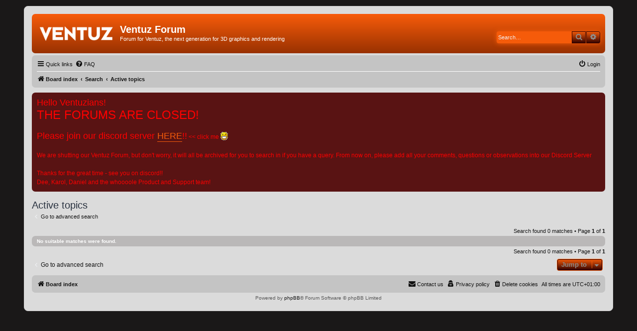

--- FILE ---
content_type: text/css
request_url: https://forum.ventuz.com/styles/VentuzXv2Orange/theme/colours.css?v=3.2
body_size: 5147
content:
/*
--------------------------------------------------------------
Colours and backgrounds for common.css
-------------------------------------------------------------- */

html, body {
	color: #141414;
	background-color: #1a1818;
}

h1 {
	color: #FFFFFF;
}

h2 {
	color: #28313F;
}

h3 {
	border-bottom-color: #CCCCCC;
	color: #ffffff;
}

hr {
	border-color: #FFFFFF;
	border-top-color: #CCCCCC;
}

/*
--------------------------------------------------------------
Colours and backgrounds for links.css
-------------------------------------------------------------- */

a { color: #121212; }
a:hover { color: #000000; }

/* Links on gradient backgrounds (Forums Namen) */
.forumbg .header a, .forabg .header a, th a {
	color: #858585;
}

.forumbg .header a:hover, .forabg .header a:hover, th a:hover {
	color: #ffffff;
}

/* Notification mark read link */
.dropdown-extended a.mark_read {
	background-color: #d1d1d1;
}

/* Post body links */
.postlink {
	border-bottom-color: #f55b0a;
	color: #f55b0a;
}

.postlink:visited {
	border-bottom-color: #380a06;
	color: #6d6d6d;
}

.postlink:hover {
	background-color: #f55b0a;
	color: #ffffff;
}

.signature a, .signature a:hover {
	background-color: transparent;
}

/* Back to top of page */
.top i {
	color: #999999;
}

/* Arrow links  */
.arrow-left:hover, .arrow-right:hover {
	color: #f55b0a;
}

/* Round cornered boxes and backgrounds
---------------------------------------- */
.wrap {
	background-color: #dbdbdb;
	border-color: #cfcfcf;
}

.headerbar {
	color: #FFFFFF;
}
/* Header VentuzLogo
---------------------- */

.headerbar {
	background-color: #fffff;
	background-image: -webkit-linear-gradient(top, #ffffff 0%, #eeeeee 2px, #eeeeee 92px, #eeeeee 100%);
	background-image: linear-gradient(to bottom, #fb550a 0%,#f55b0a 2px,#892a00 92px,#f55b0a 181%);
	background-repeat: repeat-x;
}

.forumbg {
	background-color: #fffff;
	background-image: -webkit-linear-gradient(top, #ffffff 0%, #eeeeee 2px, #eeeeee 92px, #eeeeee 100%);
	background-image: linear-gradient(to bottom, #fcfcfc 0%,#cdcdcd 2px,#ffffff 92px,#5f5f5f 181%);
	background-repeat: repeat-x;
}

.forabg {
	background-color: #d1d1d1;
	background-image: -webkit-linear-gradient(top, #d7d7d7 0%, #a0a0a0 2px, #c4c4c4 92px, #989898 100%);
	background-image: linear-gradient(to bottom, #fcfcfc 0%,#cdcdcd 2px,#ffffff 92px,#5f5f5f 181%);
	background-repeat: repeat-x;
}

.navbar {
	background-color: #c4c4c4;
}
/** 6c6c6c6 Panel Back **/
.panel {
	background-color: #bab8b8;
	color: #ffffff;
}

.post:target .content {
	color: #6d6d6d;
}

.post:target h3 a {
	color: #ffffff;
}
/* Unterforen Backgrounds für die Rows
--------------------------------------- */

.bg1 {
	background-color: #b6b6b6;
}

table.zebra-list tr:nth-child(odd) td, ul.zebra-list li:nth-child(odd) {
	background-color: #ECF3F7;
}

.bg2 {
	background-color: #cfcfcf;
}

table.zebra-list tr:nth-child(even) td, ul.zebra-list li:nth-child(even) {
	background-color: #E1EBF2;
}

.bg3	{
	background-color: #adadad;
}

.ucprowbg {
	background-color: #DCDEE2;
}

.fieldsbg {
	background-color: #E7E8EA;
}

.site_logo {
	background-image: url("./images/Ventuz_Logo_White_Transparent.png");
}

/* Horizontal lists
----------------------------------------*/

ul.navlinks {
	border-top-color: #FFFFFF;
}

/* Table styles
----------------------------------------*/
table.table1 thead th {
	color: #FFFFFF;
}

table.table1 tbody tr {
	border-color: #BFC1CF;
}

table.table1 tbody tr:hover, table.table1 tbody tr.hover {
	background-color: #f55b0a;
	color: #000;
}
/** e3e3e3 **/
table.table1 td {
	color: #1e1e1e;
}

table.table1 tbody td {
	border-top-color: #2d2d2d;
}

table.table1 tbody th {
	border-bottom-color: #000000;
	color: #F2F3F6;
	background-color: #FFFFFF;
}

table.info tbody th {
	color: #000000;
}

/* Misc layout styles
---------------------------------------- */
dl.details dt {
	color: #ffffff;
}

dl.details dd {
	color: #8d8d8d;
}

.sep {
	color: #1198D9;
}

/* Icon styles
---------------------------------------- */
.icon.icon-blue, a:hover .icon.icon-blue {
	color: #196db5;
}

.icon.icon-green, a:hover .icon.icon-green{
	color: #1b9A1B;
}

.icon.icon-red, a:hover .icon.icon-red{
	color: #BC2A4D;
}

.icon.icon-orange, a:hover .icon.icon-orange{
	color: #FF6600;
}

.icon.icon-bluegray, a:hover .icon.icon-bluegray{
	color: #536482;
}

.icon.icon-gray, a:hover .icon.icon-gray{
	color: #f55b0a;
}

.icon.icon-lightgray, a:hover .icon.icon-lightgray{
	color: #999999;
}

.icon.icon-black, a:hover .icon.icon-black{
	color: #F2F3F6;
}

.alert_close .icon:before {
	background-color: #FFFFFF;
}

/* Jumpbox */
.jumpbox .dropdown li {
	border-top-color: #f55b0a;
}

.jumpbox-cat-link {
	background-color: #5c0f08;
	border-top-color: #f55b0a;
	color: #FFFFFF;
}

.jumpbox-cat-link:hover {
	background-color: #f55b0a;
	border-top-color: #f55b0a;
	color: #ffffff;
}

.jumpbox-forum-link {
	background-color: #f55b0a;
}

.jumpbox-forum-link:hover {
	background-color: #d1d1d1;
}

.jumpbox .dropdown .pointer-inner {
	border-color: #d1d1d1 transparent;
}

.jumpbox-sub-link {
	background-color: #d1d1d1;
}

.jumpbox-sub-link:hover {
	background-color: #f55b0a;
}

/* Miscellaneous styles
---------------------------------------- */

.copyright {
	color: #555555;
}

.error {
	color: #BC2A4D;
}

.reported {
	background-color: #F7ECEF;
}

li.reported:hover {
	background-color: #F2F3F6 !important;
}
.sticky, .announce {
	/* you can add a background for stickies and announcements*/
}

div.rules {
	background-color: #ECD5D8;
	color: #BC2A4D;
}

p.post-notice {
	background-color: #ECD5D8;
	background-image: none;
}

/*
--------------------------------------------------------------
Colours and backgrounds for content.css
-------------------------------------------------------------- */


/* Listen Rows - Hauptforen listen Items Backgrounds 
------------------------------------------------------- */
ul.forums {
	background-color: #d1d1d1; /* Old browsers */ /* FF3.6+ */
	background-image: -webkit-linear-gradient(top, #f55b0a 0%, #9B3300 100%);
	background-image: linear-gradient(to bottom, #e4e4e4 0%,#a4a4a4 100%); /* W3C */
	filter: progid:DXImageTransform.Microsoft.gradient( startColorstr='#4d0803', endColorstr='#70160f',GradientType=0 ); /* IE6-9 */
}

ul.topiclist li {
	color: #4a4a4a;
}

ul.topiclist dd {
	border-left-color: #f55b0a;
}

.rtl ul.topiclist dd {
	border-right-color: #d1d1d1;
	border-left-color: transparent;
}

li.row {
	border-top-color:  #cfcfcf;
	border-bottom-color: #939393;
}

li.row strong {
	color: #ffffff;
}

li.row:hover {
	background-color: #f55b0a;
}

li.row:hover dd {
	border-left-color: #CCCCCC;
}

.rtl li.row:hover dd {
	border-right-color: #CCCCCC;
	border-left-color: transparent;
}

li.header dt, li.header dd {
	color: #363636;
}

/* Post body styles
----------------------------------------*/
.postbody {
	color: #7e7e7e;
}

/* Content container styles
----------------------------------------*/
.content {
	color: #636363;
}

.content h2, .panel h2 {
	color: #eeeeee;
	border-bottom-color:  #CCCCCC;
}

dl.faq dt {
	color: #F2F3F6;
}

.posthilit {
	background-color: #F3BFCC;
	color: #BC2A4D;
}

.announce, .unreadpost {
	/* Highlight the announcements & unread posts box */
}

/* Post signature */
.signature {
	border-top-color: #CCCCCC;
}

/* Post noticies */
.notice {
	border-top-color:  #CCCCCC;
}

/* BB Code styles
----------------------------------------*/
/* Quote block */
blockquote {
	background-color: #dddddd;
	border-color:#f55b0a;
}

blockquote blockquote {
	/* Nested quotes */
	background-color: #c2c2c2;
}

blockquote blockquote blockquote {
	/* Nested quotes */
	background-color: #abaaaa;
}

/* Code block #863200*/
.codebox {
	background-color: #ffe7d9;
	border-color: #f55b0a;
}

.codebox p {
	border-bottom-color:  #CCCCCC;
}

.codebox code {
	color: #2E8B57;
}

/* Attachments
----------------------------------------*/
.attachbox {
	background-color: #FFFFFF;
	border-color:  #C9D2D8;
}

.pm-message .attachbox {
	background-color: #F2F3F3;
}

.attachbox dd {
	border-top-color: #C9D2D8;
}

.attachbox p {
	color: #F2F3F4;
}

.attachbox p.stats {
	color: #F2F3F4;
}

.attach-image img {
	border-color: #999999;
}

/* Inline image thumbnails */

dl.file dd {
	color: #F2F3F4;
}

dl.thumbnail img {
	border-color: #F2F3F4;
	background-color: #FFFFFF;
}

dl.thumbnail dd {
	color: #F2F3F4;
}

dl.thumbnail dt a:hover {
	background-color: #EEEEEE;
}

dl.thumbnail dt a:hover img {
	border-color: #368AD2;
}

/* Post poll styles
----------------------------------------*/

fieldset.polls dl {
	border-top-color: #DCDEE2;
	color: #F2F3F4;
}

fieldset.polls dl.voted {
	color: #000000;
}

fieldset.polls dd div {
	color: #FFFFFF;
}

.rtl .pollbar1, .rtl .pollbar2, .rtl .pollbar3, .rtl .pollbar4, .rtl .pollbar5 {
	border-right-color: transparent;
}

.pollbar1 {
	background-color: #AA2346;
	border-bottom-color: #74162C;
	border-right-color: #74162C;
}

.rtl .pollbar1 {
	border-left-color: #74162C;
}

.pollbar2 {
	background-color: #BE1E4A;
	border-bottom-color: #8C1C38;
	border-right-color: #8C1C38;
}

.rtl .pollbar2 {
	border-left-color: #8C1C38;
}

.pollbar3 {
	background-color: #D11A4E;
	border-bottom-color: #AA2346;
	border-right-color: #AA2346;
}

.rtl .pollbar3 {
	border-left-color: #AA2346;
}

.pollbar4 {
	background-color: #E41653;
	border-bottom-color: #BE1E4A;
	border-right-color: #BE1E4A;
}

.rtl .pollbar4 {
	border-left-color: #BE1E4A;
}

.pollbar5 {
	background-color: #F81157;
	border-bottom-color: #D11A4E;
	border-right-color: #D11A4E;
}

.rtl .pollbar5 {
	border-left-color: #D11A4E;
}

/* Poster profile block
----------------------------------------*/
.postprofile {
	color: #494949;
	border-color: #FFFFFF;
}

.pm .postprofile {
	border-color: #DDDDDD;
}

.postprofile strong {
	color: #2a2a2a;
}

.online {
	background-image: url("./en/icon_user_online.gif");
}

dd.profile-warnings {
	color: #BC2A4D;
}

/*
--------------------------------------------------------------
Colours and backgrounds for buttons.css
-------------------------------------------------------------- */
.button {
	border-color: #f55b0a;
	background-color: #2e0000; /* Old browsers */ /* FF3.6+ */
	background-image: -webkit-linear-gradient(top, #2e0000 0%, #120000 100%);
	background-image: linear-gradient(to bottom, #f55b0a 0%,#2e0000 100%); /* W3C */
	filter: progid:DXImageTransform.Microsoft.gradient( startColorstr='#FFFFFF', endColorstr='#E9E9E9',GradientType=0 ); /* IE6-9 */
	box-shadow: 0 0 0 1px #2e0000 inset;
	-webkit-box-shadow: 0 0 0 1px #2e0000 inset;
	color: #d6d6d6;
}

.button:hover,
.button:focus {
	border-color: #f55b0a;
	background-color: #2e0000; /* Old browsers */ /* FF3.6+ */
	background-image: -webkit-linear-gradient(top, #2e0000 0%, #120000 100%);
	background-image: linear-gradient(to bottom, #f55b0a 0%,#2e0000 100%); /* W3C */
	filter: progid:DXImageTransform.Microsoft.gradient( startColorstr='#E9E9E9', endColorstr='#FFFFFF',GradientType=0 ); /* IE6-9 */
	text-shadow: 1px 1px 0 #8d8d8d, -1px -1px 0 rgba(182, 35, 22, 0.2);
}


.button .icon,
.button-secondary {
	color: #8d8d8d;
}

.button-secondary:focus,
.button-secondary:hover,
.button:focus .icon,
.button:hover .icon {
	color: #f55b0a;
}

.button-search:hover,
.button-search-end:hover {
	border-color: #f55b0a;
}

.caret	{ border-color: #DADADA; }
.caret	{ border-color: #f55b0a; }

.contact-icons a		{ border-color: #DCDCDC; }
.contact-icons a:hover	{ background-color: #F2F6F9; }

/* Pagination
---------------------------------------- */

.pagination li a {
	background: #BF4301;
	filter: none;
	border-color: #f55b0a;
	box-shadow: none;
	-webkit-box-shadow: none;
	color: #DEDEDE;
}

.pagination li.ellipsis span {
	background: transparent;
	color:	#000000;
}

.pagination li.active span {
	background: #f55b0a;
	border-color: #BF4301;
	color: #FFFFFF;
}

.pagination li a:hover, .pagination li a:hover .icon, .pagination .dropdown-visible a.dropdown-trigger, .nojs .pagination .dropdown-container:hover a.dropdown-trigger {
	background: #821910;
	border-color: #f02e1d;
	filter: none;
	color: #FFFFFF;
	text-shadow: none;
}

/* Search box
--------------------------------------------- */

.search-box .inputbox,
.search-box .inputbox:hover,
.search-box .inputbox:focus {
	border-color: #d1d1d1;
}

.search-header {
	box-shadow: 0 0 10px #f55b0a;
}

/* Icon images
---------------------------------------- */

.contact-icon						{ background-image: url("./images/icons_contact.png"); }

/* Profile & navigation icons */
.pm-icon							{ background-position: 0 0; }
.email-icon							{ background-position: -21px 0; }
.jabber-icon						{ background-position: -80px 0; }
.phpbb_icq-icon						{ background-position: -61px 0 ; }
.phpbb_wlm-icon						{ background-position: -182px 0; }
.phpbb_aol-icon						{ background-position: -244px 0; }
.phpbb_website-icon					{ background-position: -40px 0; }
.phpbb_youtube-icon					{ background-position: -98px 0; }
.phpbb_facebook-icon				{ background-position: -119px 0; }
.phpbb_googleplus-icon				{ background-position: -140px 0; }
.phpbb_skype-icon					{ background-position: -161px 0; }
.phpbb_twitter-icon					{ background-position: -203px 0; }
.phpbb_yahoo-icon					{ background-position: -224px 0; }

/* Forum icons & Topic icons */
.global_read						{ background-image: url("./images/announce_read.gif"); }
.global_read_mine					{ background-image: url("./images/announce_read_mine.gif"); }
.global_read_locked					{ background-image: url("./images/announce_read_locked.gif"); }
.global_read_locked_mine			{ background-image: url("./images/announce_read_locked_mine.gif"); }
.global_unread						{ background-image: url("./images/announce_unread.gif"); }
.global_unread_mine					{ background-image: url("./images/announce_unread_mine.gif"); }
.global_unread_locked				{ background-image: url("./images/announce_unread_locked.gif"); }
.global_unread_locked_mine			{ background-image: url("./images/announce_unread_locked_mine.gif"); }

.announce_read						{ background-image: url("./images/announce_read.gif"); }
.announce_read_mine					{ background-image: url("./images/announce_read_mine.gif"); }
.announce_read_locked				{ background-image: url("./images/announce_read_locked.gif"); }
.announce_read_locked_mine			{ background-image: url("./images/announce_read_locked_mine.gif"); }
.announce_unread					{ background-image: url("./images/announce_unread.gif"); }
.announce_unread_mine				{ background-image: url("./images/announce_unread_mine.gif"); }
.announce_unread_locked				{ background-image: url("./images/announce_unread_locked.gif"); }
.announce_unread_locked_mine		{ background-image: url("./images/announce_unread_locked_mine.gif"); }

.forum_link							{ background-image: url("./images/forum_link.gif"); }
.forum_read							{ background-image: url("./images/forum_read.gif"); }
.forum_read_locked					{ background-image: url("./images/forum_read_locked.gif"); }
.forum_read_subforum				{ background-image: url("./images/forum_read_subforum.gif"); }
.forum_unread						{ background-image: url("./images/forum_unread.gif"); }
.forum_unread_locked				{ background-image: url("./images/forum_unread_locked.gif"); }
.forum_unread_subforum				{ background-image: url("./images/forum_unread_subforum.gif"); }

.sticky_read						{ background-image: url("./images/sticky_read.gif"); }
.sticky_read_mine					{ background-image: url("./images/sticky_read_mine.gif"); }
.sticky_read_locked					{ background-image: url("./images/sticky_read_locked.gif"); }
.sticky_read_locked_mine			{ background-image: url("./images/sticky_read_locked_mine.gif"); }
.sticky_unread						{ background-image: url("./images/sticky_unread.gif"); }
.sticky_unread_mine					{ background-image: url("./images/sticky_unread_mine.gif"); }
.sticky_unread_locked				{ background-image: url("./images/sticky_unread_locked.gif"); }
.sticky_unread_locked_mine			{ background-image: url("./images/sticky_unread_locked_mine.gif"); }

.topic_moved						{ background-image: url("./images/topic_moved.gif"); }
.pm_read,
.topic_read							{ background-image: url("./images/topic_read.gif"); }
.topic_read_mine					{ background-image: url("./images/topic_read_mine.gif"); }
.topic_read_hot						{ background-image: url("./images/topic_read_hot.gif"); }
.topic_read_hot_mine				{ background-image: url("./images/topic_read_hot_mine.gif"); }
.topic_read_locked					{ background-image: url("./images/topic_read_locked.gif"); }
.topic_read_locked_mine				{ background-image: url("./images/topic_read_locked_mine.gif"); }
.pm_unread,
.topic_unread						{ background-image: url("./images/topic_unread.gif"); }
.topic_unread_mine					{ background-image: url("./images/topic_unread_mine.gif"); }
.topic_unread_hot					{ background-image: url("./images/topic_unread_hot.gif"); }
.topic_unread_hot_mine				{ background-image: url("./images/topic_unread_hot_mine.gif"); }
.topic_unread_locked				{ background-image: url("./images/topic_unread_locked.gif"); }
.topic_unread_locked_mine			{ background-image: url("./images/topic_unread_locked_mine.gif"); }


/*
--------------------------------------------------------------
Colours and backgrounds for cp.css
-------------------------------------------------------------- */

/* Main CP box
----------------------------------------*/

.panel-container h3, .panel-container hr, .cp-menu hr {
	border-color: #A4B3BF;
}

.panel-container .panel li.row {
	border-bottom-color: #cfcfcf;
	border-top-color: #939393;
}

ul.cplist {
	border-top-color: #B5C1CB;
}

.panel-container .panel li.header dd, .panel-container .panel li.header dt {
	color: #7d7d7d;
}

.panel-container table.table1 thead th {
	color: #383838;
	border-bottom-color: #2d2d2d;
}

.cp-main .pm-message {
	border-color: #DBDEE2;
	background-color: #FFFFFF;
}

/* CP tabbed menu
----------------------------------------*/
.tabs .tab > a {
	background: #595959;
	color: #1a1a1a;
}

.tabs .tab > a:hover {
	background: #b9b9b9;
	color: #f55b0a;
}

.tabs .activetab > a,
.tabs .activetab > a:hover {
	background-color: #353535; /* Old browsers */ /* FF3.6+ */
	background-image: -webkit-linear-gradient(top, #8d8d8d 0%, #353535 100%);
	background-image: linear-gradient(to bottom, #8d8d8d 0%,#353535 100%); /* W3C */
	filter: progid:DXImageTransform.Microsoft.gradient( startColorstr='#8d8d8d', endColorstr='#353535',GradientType=0 ); /* IE6-9 */
	border-color: #8d8d8d;
	box-shadow: 0 1px 1px #F2F9FF inset;
	color: #b0b0b0;
}

.tabs .activetab > a:hover {
	color: #000000;
}

/* Mini tabbed menu used in MCP
----------------------------------------*/
.minitabs .tab > a {
	background-color: #8d8d8d;
}

.minitabs .activetab > a,
.minitabs .activetab > a:hover {
	background-color: #8d8d8d;
	color: #F2F3F6;
}

/* Responsive tabs
----------------------------------------*/
.responsive-tab .responsive-tab-link:before {
	border-color: #536482;
}

.responsive-tab .responsive-tab-link:hover:before {
	border-color: #D31141;
}

/* UCP navigation menu
----------------------------------------*/

/* Link styles for the sub-section links */
.navigation a {
	color: #d8d8d8;
	background: #f55b0a; /* Old browsers */ /* FF3.6+ */
	background: -webkit-linear-gradient(left, #f55b0a 50%, #BF4301 100%);
	background: linear-gradient(to right, #f55b0a 50%,#BF4301 100%); /* W3C */
	filter: progid:DXImageTransform.Microsoft.gradient( startColorstr='#f55b0a', endColorstr='#450e09',GradientType=1 ); /* IE6-9 */
}

.rtl .navigation a {
	background: #B4C4D1; /* Old browsers */ /* FF3.6+ */
	background: -webkit-linear-gradient(left, #BF4301 50%, #f55b0a1 100%);
	background: linear-gradient(to right, #450e9 50%,#f55b0a 100%); /* W3C */
	filter: progid:DXImageTransform.Microsoft.gradient( startColorstr='#450e9', endColorstr='#f55b0a',GradientType=1 ); /* IE6-9 */
}

.navigation a:hover {
	background: #f55b0a;
	color: #ffffff;
	filter: progid:DXImageTransform.Microsoft.gradient(enabled = false);
}

.navigation .active-subsection a {
	background: #f55b0a;
	color: #ffffff;
	filter: progid:DXImageTransform.Microsoft.gradient(enabled = false);
}

.navigation .active-subsection a:hover {
	color: #000000;
}

@media only screen and (max-width: 900px), only screen and (max-device-width: 900px)
{
	#navigation a, .rtl #navigation a {
		background: #f55b0a;
	}
}

/* Preferences pane layout
----------------------------------------*/
.panel-container h2 {
	color: #F2F3F6;
}

	background-color: #d0d0d0;
.panel-container .panel {
}

.cp-main .pm {
	background-color: #FFFFFF;
}

/* Friends list */
.cp-mini {
	background-color: #EEF5F9;
}

dl.mini dt {
	color: #425067;
}

/* PM Styles
----------------------------------------*/
/* PM Message history */
.current {
	color: #000000 !important;
}

/* PM marking colours */
.pmlist li.pm_message_reported_colour, .pm_message_reported_colour {
	border-left-color: #BC2A4D;
	border-right-color: #BC2A4D;
}

.pmlist li.pm_marked_colour, .pm_marked_colour {
	border-color: #FF6600;
}

.pmlist li.pm_replied_colour, .pm_replied_colour {
	border-color: #A9B8C2;
}

.pmlist li.pm_friend_colour, .pm_friend_colour {
	border-color: #5D8FBD;
}

.pmlist li.pm_foe_colour, .pm_foe_colour {
	border-color: #000000;
}

/* Avatar gallery */
.gallery label {
	background: #FFFFFF;
	border-color: #CCC;
}

.gallery label:hover {
	background-color: #EEE;
}

/*
--------------------------------------------------------------
Colours and backgrounds for forms.css
-------------------------------------------------------------- */

/* General form styles
----------------------------------------*/
select {
	border-color: #F2F3F4;
	background-color: #FAFAFA;
	color: #000;
}

label {
	color: #7b7b7b;
}

option.disabled-option {
	color: graytext;
}

/* Definition list layout for forms
---------------------------------------- */
dd label {
	color: #828282;
}

fieldset.fields1 {
	background-color: transparent;
}

/* Hover effects */
fieldset dl:hover dt label {
	color: #000000;
}

fieldset.fields2 dl:hover dt label {
	color: inherit;
}

/* Quick-login on index page */
fieldset.quick-login input.inputbox {
	background-color: #f55b0a;
}

/* Posting page styles
----------------------------------------*/

.message-box textarea {
	color: #d8d8d8;
}

.message-box textarea.drag-n-drop {
	outline-color: rgba(102, 102, 102, 0.5);
}

.message-box textarea.drag-n-drop-highlight {
	outline-color: rgba(17, 163, 234, 0.5);
}

/* Input field styles
---------------------------------------- */
.inputbox {
	background-color: #F55B0A;
	border-color: #FFFFFF;
	color: #FFFFFF;
}

.inputbox:-moz-placeholder {
	color: #F2F3F6;
}

.inputbox::-webkit-input-placeholder {
	color: #F2F3F6;
}

.inputbox:hover {
	border-color: #f55b0a;
}

.inputbox:focus {
	border-color: #f55b0a;
}

.inputbox:focus:-moz-placeholder {
	color: transparent;
}

.inputbox:focus::-webkit-input-placeholder {
	color: transparent;
}


/* Form button styles
---------------------------------------- */

a.button1, input.button1, input.button3, a.button2, input.button2 {
	color: #000;
	background-color: #262626; /* Old browsers */ /* FF3.6+ */
	background-image: -webkit-linear-gradient(top, #D2D2D2 0%, #262626 100%);
	background-image: linear-gradient(to bottom, #D2D2D2 0%,#262626 100%); /* W3C */
	filter: progid:DXImageTransform.Microsoft.gradient( startColorstr='#D2D2D2', endColorstr='#262626',GradientType=0 ); /* IE6-9 */
}

a.button1, input.button1 {
	border-color: #F2F3F4;
}

input.button3 {
	background-image: none;
}

/* Alternative button */
a.button2, input.button2, input.button3 {
	border-color: #F2F3F4;
}

/* <a> button in the style of the form buttons */
a.button1, a.button2 {
	color: #000000;
}

/* Hover states */
a.button1:hover, input.button1:hover, a.button2:hover, input.button2:hover, input.button3:hover {
	border-color: #D31141;
	color: #D31141;
	background-color: #D2D2D2; /* Old browsers */ /* FF3.6+ */
	background-image: -webkit-linear-gradient(top, #EFEFEF 0%, #D2D2D2 100%);
	background-image: linear-gradient(to bottom, #EFEFEF 0%,#D2D2D2 100%); /* W3C */
	filter: progid:DXImageTransform.Microsoft.gradient( startColorstr='#EFEFEF', endColorstr='#D2D2D2',GradientType=0 ); /* IE6-9 */
}

/* Focus states */
input.button1:focus, input.button2:focus, input.button3:focus {
	border-color: #11A3EA;
	color: #0F4987;
}

input.disabled {
	color: #F2F3F4;
}

/* jQuery popups
---------------------------------------- */
.phpbb_alert {
	background-color: #BF4301;
	border-color: #f55b0a;
}
.darken {
	background-color: #000000;
}

.loading_indicator {
	background-color: #000000;
	background-image: url("./images/loading.gif");
}

.dropdown-extended ul li {
	border-top-color: #B9B9B9;
}

.dropdown-extended ul li:hover {
	background-color: #f55b0a;
	color: #fff;
}

.dropdown-extended .header, .dropdown-extended .footer {
	border-color: #B9B9B9;
	color: #000000;
}

.dropdown-extended .footer {
	border-top-style: solid;
	border-top-width: 1px;
}

.dropdown-extended .header {
	background-color: #f55b0a; /* Old browsers */ /* FF3.6+ */
	background-image: -webkit-linear-gradient(top, #f55b0a 0%, #BF4301 100%);
	background-image: linear-gradient(to bottom, #f55b0a 0%,#BF4301 100%); /* W3C */
	filter: progid:DXImageTransform.Microsoft.gradient( startColorstr='#f55b0a', endColorstr='#BF4301',GradientType=0 ); /* IE6-9 */
}

.dropdown .pointer {
	border-color: #B9B9B9 transparent;
}

.dropdown .pointer-inner {
	border-color: #FFF transparent;
}

.dropdown-extended .pointer-inner {
	border-color: #f55b0a transparent;35
}

.dropdown .dropdown-contents {
	background: #e0e0e0;
	border-color: #f55b0a;
	box-shadow: 1px 3px 5px rgba(0, 0, 0, 0.2);
}

.dropdown-up .dropdown-contents {
	box-shadow: 10px 0 5px rgba(182, 35, 22, 0.2);
}

.dropdown li, .dropdown li li {
	border-color: #f55b0a;
}

.dropdown li.separator {
	border-color: #f55b0a;
}

/* Notifications
---------------------------------------- */

.notification_list p.notification-time {
	color: #4C5D77;
}

li.notification-reported strong, li.notification-disapproved strong {
	color: #D31141;
}

.badge {
	background-color: #D31141;
	color: #ffffff;
}
